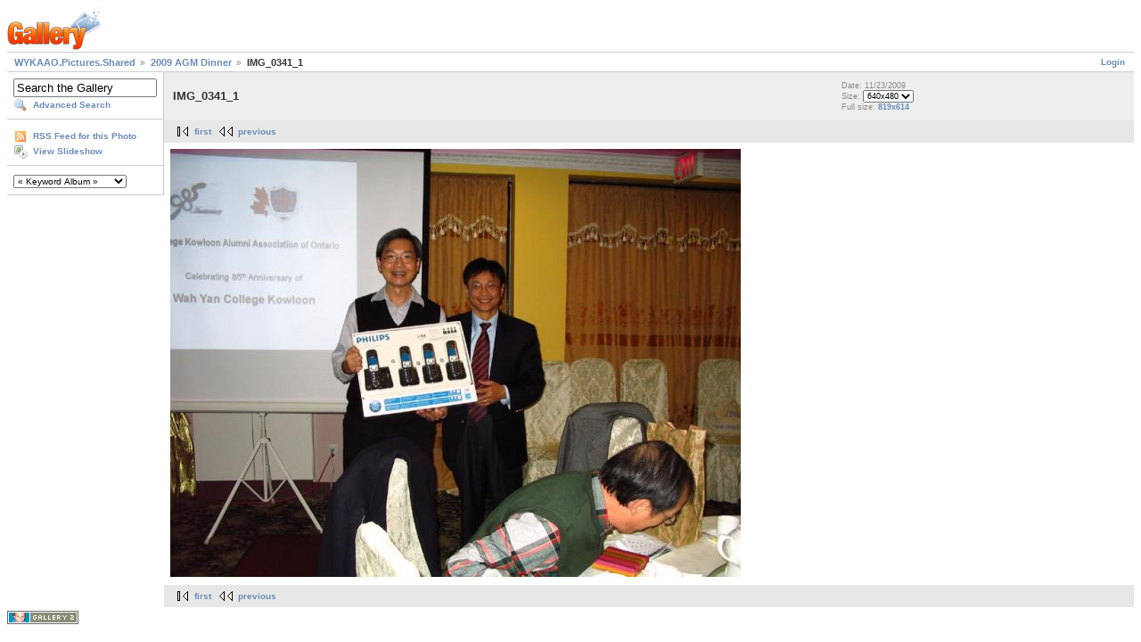

--- FILE ---
content_type: text/html; charset=UTF-8
request_url: https://gallery.wykontario.org/main.php?g2_itemId=2551
body_size: 2037
content:
<!DOCTYPE html PUBLIC "-//W3C//DTD XHTML 1.0 Strict//EN" "http://www.w3.org/TR/xhtml1/DTD/xhtml1-strict.dtd">
<html lang="en-US" xmlns="http://www.w3.org/1999/xhtml">
<head>
<link rel="stylesheet" type="text/css" href="main.php?g2_view=imageframe.CSS&amp;g2_frames=none"/>

<link rel="stylesheet" type="text/css" href="modules/core/data/gallery.css"/>
<link rel="stylesheet" type="text/css" href="modules/icons/iconpacks/silk/icons.css"/>
<script type="text/javascript" src="http://gallery.wykontario.org/main.php?g2_view=core.CombinedJavascript&amp;g2_key=ce51dca542f6c1d753dea7d197cb4bea"></script>
<meta http-equiv="Content-Type" content="text/html; charset=UTF-8"/>
<title>IMG_0341_1</title>
<link rel="stylesheet" type="text/css" href="themes/matrix/theme.css"/>
</head>
<body class="gallery">
<div id="gallery" class="safari">
<div id="gsHeader">
<a href="main.php"><img src="images/galleryLogo_sm.gif"
width="107" height="48" alt=""/></a>
</div>
<div id="gsNavBar" class="gcBorder1">
<div class="gbSystemLinks">
<span class="block-core-SystemLink">
<a href="main.php?g2_view=core.UserAdmin&amp;g2_subView=core.UserLogin&amp;g2_return=%2Fmain.php%3Fg2_itemId%3D2551%26">Login</a>
</span>



</div>
<div class="gbBreadCrumb">
<div class="block-core-BreadCrumb">
<a href="main.php?g2_highlightId=2437" class="BreadCrumb-1">
WYKAAO.Pictures.Shared</a>
<a href="main.php?g2_itemId=2437&amp;g2_highlightId=2551" class="BreadCrumb-2">
2009 AGM Dinner</a>
<span class="BreadCrumb-3">
IMG_0341_1</span>
</div>
</div>
</div>
<table width="100%" cellspacing="0" cellpadding="0">
<tr valign="top">
<td id="gsSidebarCol">
<div id="gsSidebar" class="gcBorder1">

<div class="block-search-SearchBlock gbBlock">
<form id="search_SearchBlock" action="main.php" method="get" onsubmit="return search_SearchBlock_checkForm()">
<div>
<input type="hidden" name="g2_return" value="/main.php?g2_itemId=2551"/>
<input type="hidden" name="g2_formUrl" value="/main.php?g2_itemId=2551"/>
<input type="hidden" name="g2_authToken" value="0c83ce6e9bbe"/>

<input type="hidden" name="g2_view" value="search.SearchScan"/>
<input type="hidden" name="g2_form[formName]" value="search_SearchBlock"/>
<input type="text" id="searchCriteria" size="18"
name="g2_form[searchCriteria]"
value="Search the Gallery"
onfocus="search_SearchBlock_focus()"
onblur="search_SearchBlock_blur()"
class="textbox"/>
<input type="hidden" name="g2_form[useDefaultSettings]" value="1" />
</div>
<div>
<a href="main.php?g2_view=search.SearchScan&amp;g2_form%5BuseDefaultSettings%5D=1&amp;g2_return=%2Fmain.php%3Fg2_itemId%3D2551%26"
class="gbAdminLink gbLink-search_SearchScan advanced">Advanced Search</a>
</div>
</form>
</div>

<div class="block-core-ItemLinks gbBlock">
<a href="main.php?g2_view=rss.SimpleRender&amp;g2_itemId=2551" class="gbAdminLink gbLink-rss_SimpleRender">RSS Feed for this Photo</a>
<a href="main.php?g2_view=slideshow.Slideshow&amp;g2_itemId=2551" class="gbAdminLink gbLink-slideshow_Slideshow">View Slideshow</a>
</div>

 
<div class="block-keyalbum-KeywordLinks gbBlock">
<select onchange="if (this.value) { var newLocation = this.value; this.options[0].selected = true; location.href = newLocation; }">
<option value="">
&laquo; Keyword Album &raquo;
</option>
<option value="main.php?g2_view=keyalbum.KeywordAlbum&amp;g2_keyword=11th+Kowloon">
11th Kowloon
</option>
<option value="main.php?g2_view=keyalbum.KeywordAlbum&amp;g2_keyword=30th+Anniversary">
30th Anniversary
</option>
<option value="main.php?g2_view=keyalbum.KeywordAlbum&amp;g2_keyword=About+WYK">
About WYK
</option>
<option value="main.php?g2_view=keyalbum.KeywordAlbum&amp;g2_keyword=Class+Reunions">
Class Reunions
</option>
<option value="main.php?g2_view=keyalbum.KeywordAlbum&amp;g2_keyword=Class+of+1967">
Class of 1967
</option>
<option value="main.php?g2_view=keyalbum.KeywordAlbum&amp;g2_keyword=Community+Events">
Community Events
</option>
<option value="main.php?g2_view=keyalbum.KeywordAlbum&amp;g2_keyword=Fr+Deignan">
Fr Deignan
</option>
<option value="main.php?g2_view=keyalbum.KeywordAlbum&amp;g2_keyword=Hobbies+and+Interests">
Hobbies and Interests
</option>
<option value="main.php?g2_view=keyalbum.KeywordAlbum&amp;g2_keyword=In+Memory+Of">
In Memory Of
</option>
<option value="main.php?g2_view=keyalbum.KeywordAlbum&amp;g2_keyword=Joint-School+Functions">
Joint-School Functions
</option>
<option value="main.php?g2_view=keyalbum.KeywordAlbum&amp;g2_keyword=Mr+Anthony+Ho">
Mr Anthony Ho
</option>
<option value="main.php?g2_view=keyalbum.KeywordAlbum&amp;g2_keyword=Nostalgia">
Nostalgia
</option>
<option value="main.php?g2_view=keyalbum.KeywordAlbum&amp;g2_keyword=Other+Chapters">
Other Chapters
</option>
<option value="main.php?g2_view=keyalbum.KeywordAlbum&amp;g2_keyword=Travel">
Travel
</option>
<option value="main.php?g2_view=keyalbum.KeywordAlbum&amp;g2_keyword=Visitors+in+Town">
Visitors in Town
</option>
<option value="main.php?g2_view=keyalbum.KeywordAlbum&amp;g2_keyword=WYKAAO+Functions">
WYKAAO Functions
</option>
<option value="main.php?g2_view=keyalbum.KeywordAlbum&amp;g2_keyword=Wahyanites">
Wahyanites
</option>
</select>
</div>

</div>
</td>
<td>
<div id="gsContent">
<div class="gbBlock gcBackground1">
<table width="100%">
<tr>
<td>
<h2> IMG_0341_1 </h2>
</td>
<td style="width: 30%">
<div class="block-core-ItemInfo giInfo">
<div class="date summary">
Date: 11/23/2009
</div>
</div>
<div class="block-core-PhotoSizes giInfo">
Size: 
<select onchange="if (this.value) { newLocation = this.value; this.options[0].selected = true; location.href= newLocation; }">
<option value="main.php?g2_itemId=2551&amp;g2_imageViewsIndex=0" selected="selected">
640x480
</option>
<option value="main.php?g2_itemId=2551&amp;g2_imageViewsIndex=1">
819x614
</option>
</select>
<br/>
Full size: 
<a href="main.php?g2_itemId=2551&amp;g2_imageViewsIndex=1">
819x614

</a>
<br/>
</div>
</td>
</tr>
</table>
</div>
<div class="gbBlock gcBackground2 gbNavigator">
<div class="block-core-Navigator">
<div class="next-and-last">

</div>
<div class="first-and-previous">
<a href="main.php?g2_itemId=2439" class="first">first</a>    <a href="main.php?g2_itemId=2548" class="previous">previous</a>
</div>
</div>
</div>
<div id="gsImageView" class="gbBlock">

<a href="main.php?g2_itemId=2551&amp;g2_imageViewsIndex=1">
<img src="main.php?g2_view=core.DownloadItem&amp;g2_itemId=2553&amp;g2_serialNumber=5" width="640" height="480" id="IFid1" class="ImageFrame_none gcPhotoImage" alt="IMG_0341_1"/>
</a>

</div>
    

<div class="gbBlock gcBackground2 gbNavigator">
<div class="block-core-Navigator">
<div class="next-and-last">

</div>
<div class="first-and-previous">
<a href="main.php?g2_itemId=2439" class="first">first</a>    <a href="main.php?g2_itemId=2548" class="previous">previous</a>
</div>
</div>
</div>

  

</div>
</td>
</tr>
</table>
<div id="gsFooter">

<a href="http://gallery.sourceforge.net"><img src="images/gallery.gif" alt="Powered by Gallery v2.3" title="Powered by Gallery v2.3" style="border-style: none" width="80" height="15"/></a>


</div>
  </div>
<script type="text/javascript">
// <![CDATA[
search_SearchBlock_init('Search the Gallery', 'Please enter a search term.', 'Searching in progress, please wait!');
// ]]>
</script>


</body>
</html>